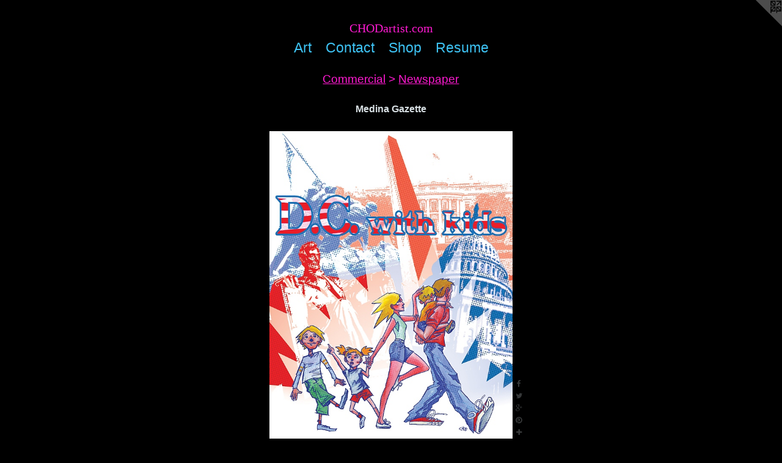

--- FILE ---
content_type: text/html;charset=utf-8
request_url: https://chodartist.com/artwork/2311424-D.C.%20with%20kids.html
body_size: 4007
content:
<!doctype html><html class="no-js a-image mobile-title-align--center has-mobile-menu-icon--left l-simple p-artwork has-page-nav mobile-menu-align--center has-wall-text "><head><meta charset="utf-8" /><meta content="IE=edge" http-equiv="X-UA-Compatible" /><meta http-equiv="X-OPP-Site-Id" content="36142" /><meta http-equiv="X-OPP-Revision" content="1767" /><meta http-equiv="X-OPP-Locke-Environment" content="production" /><meta http-equiv="X-OPP-Locke-Release" content="v0.0.141" /><title>CHODartist.com</title><link rel="canonical" href="https://chodartist.com/artwork/2311424-D%2eC%2e%20with%20kids.html" /><meta content="website" property="og:type" /><meta property="og:url" content="https://chodartist.com/artwork/2311424-D%2eC%2e%20with%20kids.html" /><meta property="og:title" content="D.C. with kids" /><meta content="width=device-width, initial-scale=1" name="viewport" /><link type="text/css" rel="stylesheet" href="//cdnjs.cloudflare.com/ajax/libs/normalize/3.0.2/normalize.min.css" /><link type="text/css" rel="stylesheet" media="only all" href="//maxcdn.bootstrapcdn.com/font-awesome/4.3.0/css/font-awesome.min.css" /><link type="text/css" rel="stylesheet" media="not all and (min-device-width: 600px) and (min-device-height: 600px)" href="/release/locke/production/v0.0.141/css/small.css" /><link type="text/css" rel="stylesheet" media="only all and (min-device-width: 600px) and (min-device-height: 600px)" href="/release/locke/production/v0.0.141/css/large-simple.css" /><link type="text/css" rel="stylesheet" media="not all and (min-device-width: 600px) and (min-device-height: 600px)" href="/r17674601980000001767/css/small-site.css" /><link type="text/css" rel="stylesheet" media="only all and (min-device-width: 600px) and (min-device-height: 600px)" href="/r17674601980000001767/css/large-site.css" /><script>window.OPP = window.OPP || {};
OPP.modernMQ = 'only all';
OPP.smallMQ = 'not all and (min-device-width: 600px) and (min-device-height: 600px)';
OPP.largeMQ = 'only all and (min-device-width: 600px) and (min-device-height: 600px)';
OPP.downURI = '/x/1/4/2/36142/.down';
OPP.gracePeriodURI = '/x/1/4/2/36142/.grace_period';
OPP.imgL = function (img) {
  !window.lazySizes && img.onerror();
};
OPP.imgE = function (img) {
  img.onerror = img.onload = null;
  img.src = img.getAttribute('data-src');
  //img.srcset = img.getAttribute('data-srcset');
};</script><script src="/release/locke/production/v0.0.141/js/modernizr.js"></script><script src="/release/locke/production/v0.0.141/js/masonry.js"></script><script src="/release/locke/production/v0.0.141/js/respimage.js"></script><script src="/release/locke/production/v0.0.141/js/ls.aspectratio.js"></script><script src="/release/locke/production/v0.0.141/js/lazysizes.js"></script><script src="/release/locke/production/v0.0.141/js/large.js"></script><script src="/release/locke/production/v0.0.141/js/hammer.js"></script><script>if (!Modernizr.mq('only all')) { document.write('<link type="text/css" rel="stylesheet" href="/release/locke/production/v0.0.141/css/minimal.css">') }</script><style>.media-max-width {
  display: block;
}

@media (min-height: 1028px) {

  .media-max-width {
    max-width: 569.0px;
  }

}

@media (max-height: 1028px) {

  .media-max-width {
    max-width: 55.31944444444444vh;
  }

}</style><script>(function(i,s,o,g,r,a,m){i['GoogleAnalyticsObject']=r;i[r]=i[r]||function(){
(i[r].q=i[r].q||[]).push(arguments)},i[r].l=1*new Date();a=s.createElement(o),
m=s.getElementsByTagName(o)[0];a.async=1;a.src=g;m.parentNode.insertBefore(a,m)
})(window,document,'script','//www.google-analytics.com/analytics.js','ga');
ga('create', 'UA-27345873-1', 'auto');
ga('send', 'pageview');</script></head><body><a class=" logo hidden--small" href="http://otherpeoplespixels.com/ref/chodartist.com" title="Website by OtherPeoplesPixels" target="_blank"></a><header id="header"><a class=" site-title" href="/home.html"><span class=" site-title-text u-break-word">CHODartist.com</span><div class=" site-title-media"></div></a><a id="mobile-menu-icon" class="mobile-menu-icon hidden--no-js hidden--large"><svg viewBox="0 0 21 17" width="21" height="17" fill="currentColor"><rect x="0" y="0" width="21" height="3" rx="0"></rect><rect x="0" y="7" width="21" height="3" rx="0"></rect><rect x="0" y="14" width="21" height="3" rx="0"></rect></svg></a></header><nav class=" hidden--large"><ul class=" site-nav"><li class="nav-item nav-home "><a class="nav-link " href="/home.html">Home</a></li><li class="nav-item expanded nav-museum "><a class="nav-link " href="/section/268622.html">Art</a><ul><li class="nav-item expanded nav-museum "><a class="nav-link " href="/section/268748-Commercial.html">Commercial</a><ul><li class="nav-gallery nav-item expanded "><a class="nav-link " href="/section/268912-Movie%20Poster%20Art.html">Movie Poster Art</a></li><li class="nav-gallery nav-item expanded "><a class="nav-link " href="/section/268915-Music%20Art.html">Music Art</a></li><li class="nav-gallery nav-item expanded "><a class="nav-link " href="/section/409702-Commissions.html">Commissions</a></li><li class="nav-gallery nav-item expanded "><a class="nav-link " href="/section/268913-Miscellaneous.html">Miscellaneous</a></li><li class="nav-gallery nav-item expanded "><a class="selected nav-link " href="/section/268911-Newspaper.html">Newspaper</a></li><li class="nav-gallery nav-item expanded "><a class="nav-link " href="/section/268916-T-Shirt%20Design.html">T-Shirt Design</a></li><li class="nav-gallery nav-item expanded "><a class="nav-link " href="/section/475696-Sticker%20Design.html">Sticker Design</a></li><li class="nav-gallery nav-item expanded "><a class="nav-link " href="/section/481224-Random%20Products%2c%20Inc%2e.html">Random</a></li></ul></li><li class="nav-item expanded nav-museum "><a class="nav-link " href="/section/268637-Solo%20Exhibits.html">Solo Exhibits</a><ul><li class="nav-gallery nav-item "><a class="nav-link " href="/section/469501-EDISON%27S%202018%20DISPLAY.html">EDISON'S 2018 DISPLAY</a></li><li class="nav-gallery nav-item "><a class="nav-link " href="/section/379522-This%20is%20the%20Way%20the%20World%20Ends.html">This is the Way the World Ends</a></li><li class="nav-gallery nav-item "><a class="nav-link " href="/section/268743-Ramifications.html">Ramifications</a></li><li class="nav-gallery nav-item "><a class="nav-link " href="/section/268742-Bane.html">Bane</a></li></ul></li><li class="nav-item expanded nav-museum "><a class="nav-link " href="/section/268638-Curated%20Exhibits.html">Curated Exhibits</a><ul><li class="nav-gallery nav-item "><a class="nav-link " href="/section/517303-LOW%20EXPECTATIONS.html">LOW EXPECTATIONS</a></li><li class="nav-gallery nav-item "><a class="nav-link " href="/section/302122-Cinematic%20Redux%20III.html">Cinematic Redux III</a></li><li class="nav-gallery nav-item "><a class="nav-link " href="/section/268797-Cinematic%20Redux%20II.html">Cinematic Redux II</a></li><li class="nav-gallery nav-item "><a class="nav-link " href="/section/268798-Avenging%20Cleveland.html">Avenging Cleveland</a></li><li class="nav-gallery nav-item "><a class="nav-link " href="/section/268796-Cinematic%20Redux.html">Cinematic Redux</a></li></ul></li><li class="nav-gallery nav-item expanded "><a class="nav-link " href="/section/268649-Gallery%20Shows.html">Gallery Shows</a></li><li class="nav-item expanded nav-museum "><a class="nav-link " href="/section/268744-Comic%20Book%20Pages.html">Comic Book Pages</a><ul><li class="nav-gallery nav-item "><a class="nav-link " href="/section/505500-Baby%20Arms%20The%20Destroyer.html">Baby Arms The Destroyer</a></li><li class="nav-gallery nav-item "><a class="nav-link " href="/section/268803-Feed%20on%20Flesh%3a%20What%20Do%20Zombies%20Think.html">Feed on Flesh: What Do Zombies Think</a></li><li class="nav-gallery nav-item "><a class="nav-link " href="/section/268804-Crack.html">Crack</a></li><li class="nav-gallery nav-item "><a class="nav-link " href="/artwork/3236629-CASH.html">Miscellaneous</a></li></ul></li><li class="nav-gallery nav-item expanded "><a class="nav-link " href="/section/499752-Murals.html">Murals</a></li><li class="nav-gallery nav-item expanded "><a class="nav-link " href="/section/477963-Resin%20Figures.html">Resin Figures</a></li><li class="nav-item expanded nav-museum "><a class="nav-link " href="/section/268747-Children%27s%20Books.html">Children's Books</a><ul><li class="nav-gallery nav-item "><a class="nav-link " href="/section/268799-I%20Smell%20Something%20Stanky.html">I Smell Something Stanky</a></li><li class="nav-gallery nav-item "><a class="nav-link " href="/section/268802-Speedy%20Tomato%20Finds%20a%20Job.html">Speedy Tomato Finds a Job</a></li><li class="nav-gallery nav-item "><a class="nav-link " href="/section/268801-The%20Binky%20Monster.html">The Binky Monster</a></li><li class="nav-gallery nav-item "><a class="nav-link " href="/section/268800-A%20Christmas%20to%20Forget.html">A Christmas to Forget</a></li></ul></li><li class="nav-gallery nav-item expanded "><a class="nav-link " href="/section/268745-Personal.html">Personal</a></li><li class="nav-gallery nav-item expanded "><a class="nav-link " href="/section/409705-Process.html">Process</a></li></ul></li><li class="nav-item nav-contact "><a class="nav-link " href="/contact.html">Contact</a></li><li class="nav-links nav-item "><a class="nav-link " href="/links.html">Shop</a></li><li class="nav-item nav-pdf2 "><a target="_blank" class="nav-link " href="//img-cache.oppcdn.com/fixed/36142/assets/C43ixIJdssD1k97K.pdf">Resume</a></li></ul></nav><div class=" content"><nav class=" hidden--small" id="nav"><header><a class=" site-title" href="/home.html"><span class=" site-title-text u-break-word">CHODartist.com</span><div class=" site-title-media"></div></a></header><ul class=" site-nav"><li class="nav-item nav-home "><a class="nav-link " href="/home.html">Home</a></li><li class="nav-item expanded nav-museum "><a class="nav-link " href="/section/268622.html">Art</a><ul><li class="nav-item expanded nav-museum "><a class="nav-link " href="/section/268748-Commercial.html">Commercial</a><ul><li class="nav-gallery nav-item expanded "><a class="nav-link " href="/section/268912-Movie%20Poster%20Art.html">Movie Poster Art</a></li><li class="nav-gallery nav-item expanded "><a class="nav-link " href="/section/268915-Music%20Art.html">Music Art</a></li><li class="nav-gallery nav-item expanded "><a class="nav-link " href="/section/409702-Commissions.html">Commissions</a></li><li class="nav-gallery nav-item expanded "><a class="nav-link " href="/section/268913-Miscellaneous.html">Miscellaneous</a></li><li class="nav-gallery nav-item expanded "><a class="selected nav-link " href="/section/268911-Newspaper.html">Newspaper</a></li><li class="nav-gallery nav-item expanded "><a class="nav-link " href="/section/268916-T-Shirt%20Design.html">T-Shirt Design</a></li><li class="nav-gallery nav-item expanded "><a class="nav-link " href="/section/475696-Sticker%20Design.html">Sticker Design</a></li><li class="nav-gallery nav-item expanded "><a class="nav-link " href="/section/481224-Random%20Products%2c%20Inc%2e.html">Random</a></li></ul></li><li class="nav-item expanded nav-museum "><a class="nav-link " href="/section/268637-Solo%20Exhibits.html">Solo Exhibits</a><ul><li class="nav-gallery nav-item "><a class="nav-link " href="/section/469501-EDISON%27S%202018%20DISPLAY.html">EDISON'S 2018 DISPLAY</a></li><li class="nav-gallery nav-item "><a class="nav-link " href="/section/379522-This%20is%20the%20Way%20the%20World%20Ends.html">This is the Way the World Ends</a></li><li class="nav-gallery nav-item "><a class="nav-link " href="/section/268743-Ramifications.html">Ramifications</a></li><li class="nav-gallery nav-item "><a class="nav-link " href="/section/268742-Bane.html">Bane</a></li></ul></li><li class="nav-item expanded nav-museum "><a class="nav-link " href="/section/268638-Curated%20Exhibits.html">Curated Exhibits</a><ul><li class="nav-gallery nav-item "><a class="nav-link " href="/section/517303-LOW%20EXPECTATIONS.html">LOW EXPECTATIONS</a></li><li class="nav-gallery nav-item "><a class="nav-link " href="/section/302122-Cinematic%20Redux%20III.html">Cinematic Redux III</a></li><li class="nav-gallery nav-item "><a class="nav-link " href="/section/268797-Cinematic%20Redux%20II.html">Cinematic Redux II</a></li><li class="nav-gallery nav-item "><a class="nav-link " href="/section/268798-Avenging%20Cleveland.html">Avenging Cleveland</a></li><li class="nav-gallery nav-item "><a class="nav-link " href="/section/268796-Cinematic%20Redux.html">Cinematic Redux</a></li></ul></li><li class="nav-gallery nav-item expanded "><a class="nav-link " href="/section/268649-Gallery%20Shows.html">Gallery Shows</a></li><li class="nav-item expanded nav-museum "><a class="nav-link " href="/section/268744-Comic%20Book%20Pages.html">Comic Book Pages</a><ul><li class="nav-gallery nav-item "><a class="nav-link " href="/section/505500-Baby%20Arms%20The%20Destroyer.html">Baby Arms The Destroyer</a></li><li class="nav-gallery nav-item "><a class="nav-link " href="/section/268803-Feed%20on%20Flesh%3a%20What%20Do%20Zombies%20Think.html">Feed on Flesh: What Do Zombies Think</a></li><li class="nav-gallery nav-item "><a class="nav-link " href="/section/268804-Crack.html">Crack</a></li><li class="nav-gallery nav-item "><a class="nav-link " href="/artwork/3236629-CASH.html">Miscellaneous</a></li></ul></li><li class="nav-gallery nav-item expanded "><a class="nav-link " href="/section/499752-Murals.html">Murals</a></li><li class="nav-gallery nav-item expanded "><a class="nav-link " href="/section/477963-Resin%20Figures.html">Resin Figures</a></li><li class="nav-item expanded nav-museum "><a class="nav-link " href="/section/268747-Children%27s%20Books.html">Children's Books</a><ul><li class="nav-gallery nav-item "><a class="nav-link " href="/section/268799-I%20Smell%20Something%20Stanky.html">I Smell Something Stanky</a></li><li class="nav-gallery nav-item "><a class="nav-link " href="/section/268802-Speedy%20Tomato%20Finds%20a%20Job.html">Speedy Tomato Finds a Job</a></li><li class="nav-gallery nav-item "><a class="nav-link " href="/section/268801-The%20Binky%20Monster.html">The Binky Monster</a></li><li class="nav-gallery nav-item "><a class="nav-link " href="/section/268800-A%20Christmas%20to%20Forget.html">A Christmas to Forget</a></li></ul></li><li class="nav-gallery nav-item expanded "><a class="nav-link " href="/section/268745-Personal.html">Personal</a></li><li class="nav-gallery nav-item expanded "><a class="nav-link " href="/section/409705-Process.html">Process</a></li></ul></li><li class="nav-item nav-contact "><a class="nav-link " href="/contact.html">Contact</a></li><li class="nav-links nav-item "><a class="nav-link " href="/links.html">Shop</a></li><li class="nav-item nav-pdf2 "><a target="_blank" class="nav-link " href="//img-cache.oppcdn.com/fixed/36142/assets/C43ixIJdssD1k97K.pdf">Resume</a></li></ul><footer><div class=" copyright">© CHAD KIMES</div><div class=" credit"><a href="http://otherpeoplespixels.com/ref/chodartist.com" target="_blank">Website by OtherPeoplesPixels</a></div></footer></nav><main id="main"><div class=" page clearfix media-max-width"><h1 class="parent-title title"><a class=" title-segment hidden--small" href="/section/268748-Commercial.html">Commercial</a><span class=" title-sep hidden--small"> &gt; </span><a class=" title-segment" href="/section/268911-Newspaper.html">Newspaper</a></h1><div class="description wordy t-multi-column description-0 u-columns-1 u-break-word border-color "><p>Medina Gazette</p></div><div class=" media-and-info"><div class=" page-media-wrapper media"><a class=" page-media" title="D.C. with kids" href="/artwork/2311350-Moving%20on.html" id="media"><img data-aspectratio="569/720" class="u-img " alt="D.C. with kids" src="//img-cache.oppcdn.com/fixed/36142/assets/vsQ7LHq7SgfM2qxy.jpg" srcset="//img-cache.oppcdn.com/img/v1.0/s:36142/t:QkxBTksrVEVYVCtIRVJF/p:12/g:tl/o:2.5/a:50/q:90/1400x720-vsQ7LHq7SgfM2qxy.jpg/569x720/068740079b53ce0e605530c775e1e0a4.jpg 569w,
//img-cache.oppcdn.com/img/v1.0/s:36142/t:QkxBTksrVEVYVCtIRVJF/p:12/g:tl/o:2.5/a:50/q:90/984x588-vsQ7LHq7SgfM2qxy.jpg/464x588/2451fd894af103154d9b8dd2c03710d9.jpg 464w,
//img-cache.oppcdn.com/fixed/36142/assets/vsQ7LHq7SgfM2qxy.jpg 379w" sizes="(max-device-width: 599px) 100vw,
(max-device-height: 599px) 100vw,
(max-width: 379px) 379px,
(max-height: 480px) 379px,
(max-width: 464px) 464px,
(max-height: 588px) 464px,
569px" /></a><a class=" zoom-corner" style="display: none" id="zoom-corner"><span class=" zoom-icon fa fa-search-plus"></span></a><div class="share-buttons a2a_kit social-icons hidden--small" data-a2a-title="D.C. with kids" data-a2a-url="https://chodartist.com/artwork/2311424-D%2eC%2e%20with%20kids.html"><a class="u-img-link a2a_button_facebook share-button "><span class="facebook social-icon fa-facebook fa "></span></a><a class="u-img-link share-button a2a_button_twitter "><span class="twitter fa-twitter social-icon fa "></span></a><a class="a2a_button_google_plus u-img-link share-button "><span class="googleplus fa-google-plus social-icon fa "></span></a><a class="u-img-link a2a_button_pinterest share-button "><span class="fa-pinterest social-icon pinterest fa "></span></a><a target="_blank" class="u-img-link share-button a2a_dd " href="https://www.addtoany.com/share_save"><span class="social-icon share fa-plus fa "></span></a></div></div><div class=" info border-color"><div class=" wall-text border-color"><div class=" wt-item wt-title">D.C. with kids</div><div class=" wt-item wt-date">2006</div></div><div class=" page-nav hidden--small border-color clearfix"><a class=" prev" id="artwork-prev" href="/artwork/2311478-2006%20Cleveland%20Browns%20Preview.html">&lt; <span class=" m-hover-show">previous</span></a> <a class=" next" id="artwork-next" href="/artwork/2311350-Moving%20on.html"><span class=" m-hover-show">next</span> &gt;</a></div></div></div><div class="share-buttons a2a_kit social-icons hidden--large" data-a2a-title="D.C. with kids" data-a2a-url="https://chodartist.com/artwork/2311424-D%2eC%2e%20with%20kids.html"><a class="u-img-link a2a_button_facebook share-button "><span class="facebook social-icon fa-facebook fa "></span></a><a class="u-img-link share-button a2a_button_twitter "><span class="twitter fa-twitter social-icon fa "></span></a><a class="a2a_button_google_plus u-img-link share-button "><span class="googleplus fa-google-plus social-icon fa "></span></a><a class="u-img-link a2a_button_pinterest share-button "><span class="fa-pinterest social-icon pinterest fa "></span></a><a target="_blank" class="u-img-link share-button a2a_dd " href="https://www.addtoany.com/share_save"><span class="social-icon share fa-plus fa "></span></a></div></div></main></div><footer><div class=" copyright">© CHAD KIMES</div><div class=" credit"><a href="http://otherpeoplespixels.com/ref/chodartist.com" target="_blank">Website by OtherPeoplesPixels</a></div></footer><div class=" modal zoom-modal" style="display: none" id="zoom-modal"><style>@media (min-aspect-ratio: 569/720) {

  .zoom-media {
    width: auto;
    max-height: 720px;
    height: 100%;
  }

}

@media (max-aspect-ratio: 569/720) {

  .zoom-media {
    height: auto;
    max-width: 569px;
    width: 100%;
  }

}
@supports (object-fit: contain) {
  img.zoom-media {
    object-fit: contain;
    width: 100%;
    height: 100%;
    max-width: 569px;
    max-height: 720px;
  }
}</style><div class=" zoom-media-wrapper"><img onerror="OPP.imgE(this);" onload="OPP.imgL(this);" data-src="//img-cache.oppcdn.com/fixed/36142/assets/vsQ7LHq7SgfM2qxy.jpg" data-srcset="//img-cache.oppcdn.com/img/v1.0/s:36142/t:QkxBTksrVEVYVCtIRVJF/p:12/g:tl/o:2.5/a:50/q:90/1400x720-vsQ7LHq7SgfM2qxy.jpg/569x720/068740079b53ce0e605530c775e1e0a4.jpg 569w,
//img-cache.oppcdn.com/img/v1.0/s:36142/t:QkxBTksrVEVYVCtIRVJF/p:12/g:tl/o:2.5/a:50/q:90/984x588-vsQ7LHq7SgfM2qxy.jpg/464x588/2451fd894af103154d9b8dd2c03710d9.jpg 464w,
//img-cache.oppcdn.com/fixed/36142/assets/vsQ7LHq7SgfM2qxy.jpg 379w" data-sizes="(max-device-width: 599px) 100vw,
(max-device-height: 599px) 100vw,
(max-width: 379px) 379px,
(max-height: 480px) 379px,
(max-width: 464px) 464px,
(max-height: 588px) 464px,
569px" class="zoom-media lazyload hidden--no-js " alt="D.C. with kids" /><noscript><img class="zoom-media " alt="D.C. with kids" src="//img-cache.oppcdn.com/fixed/36142/assets/vsQ7LHq7SgfM2qxy.jpg" /></noscript></div></div><div class=" offline"></div><script src="/release/locke/production/v0.0.141/js/small.js"></script><script src="/release/locke/production/v0.0.141/js/artwork.js"></script><script>var a2a_config = a2a_config || {};a2a_config.prioritize = ['facebook','twitter','linkedin','googleplus','pinterest','instagram','tumblr','share'];a2a_config.onclick = 1;(function(){  var a = document.createElement('script');  a.type = 'text/javascript'; a.async = true;  a.src = '//static.addtoany.com/menu/page.js';  document.getElementsByTagName('head')[0].appendChild(a);})();</script><script>window.oppa=window.oppa||function(){(oppa.q=oppa.q||[]).push(arguments)};oppa('config','pathname','production/v0.0.141/36142');oppa('set','g','true');oppa('set','l','simple');oppa('set','p','artwork');oppa('set','a','image');oppa('rect','m','media','');oppa('send');</script><script async="" src="/release/locke/production/v0.0.141/js/analytics.js"></script><script src="https://otherpeoplespixels.com/static/enable-preview.js"></script></body></html>

--- FILE ---
content_type: text/css;charset=utf-8
request_url: https://chodartist.com/r17674601980000001767/css/small-site.css
body_size: 368
content:
body {
  background-color: #000000;
  font-weight: 700;
  font-style: normal;
  font-family: "Arial", "Helvetica", sans-serif;
}

body {
  color: #d8e0e4;
}

main a {
  color: #3ec3f4;
}

main a:hover {
  text-decoration: underline;
  color: #6ed2f7;
}

main a:visited {
  color: #6ed2f7;
}

.site-title, .mobile-menu-icon {
  color: #ff1ad1;
}

.site-nav, .mobile-menu-link, nav:before, nav:after {
  color: #3ec3f4;
}

.site-nav a {
  color: #3ec3f4;
}

.site-nav a:hover {
  text-decoration: none;
  color: #6ed2f7;
}

.site-nav a:visited {
  color: #3ec3f4;
}

.site-nav a.selected {
  color: #6ed2f7;
}

.site-nav:hover a.selected {
  color: #3ec3f4;
}

footer {
  color: #3ec3f4;
}

footer a {
  color: #3ec3f4;
}

footer a:hover {
  text-decoration: underline;
  color: #6ed2f7;
}

footer a:visited {
  color: #6ed2f7;
}

.title, .news-item-title, .flex-page-title {
  color: #ff1ad1;
}

.title a {
  color: #ff1ad1;
}

.title a:hover {
  text-decoration: none;
  color: #ff4ddb;
}

.title a:visited {
  color: #ff1ad1;
}

.hr, .hr-before:before, .hr-after:after, .hr-before--small:before, .hr-before--large:before, .hr-after--small:after, .hr-after--large:after {
  border-top-color: #627f8e;
}

.button {
  background: #3ec3f4;
  color: #000000;
}

.social-icon {
  background-color: #d8e0e4;
  color: #000000;
}

.welcome-modal {
  background-color: #FFFFFF;
}

.site-title {
  font-family: "Times New Roman", "Times", serif;
  font-style: normal;
  font-weight: 400;
}

nav {
  font-family: "Arial", "Helvetica", sans-serif;
  font-style: normal;
  font-weight: 400;
}

.wordy {
  text-align: left;
}

.site-title {
  font-size: 2.1875rem;
}

footer .credit a {
  color: #d8e0e4;
}